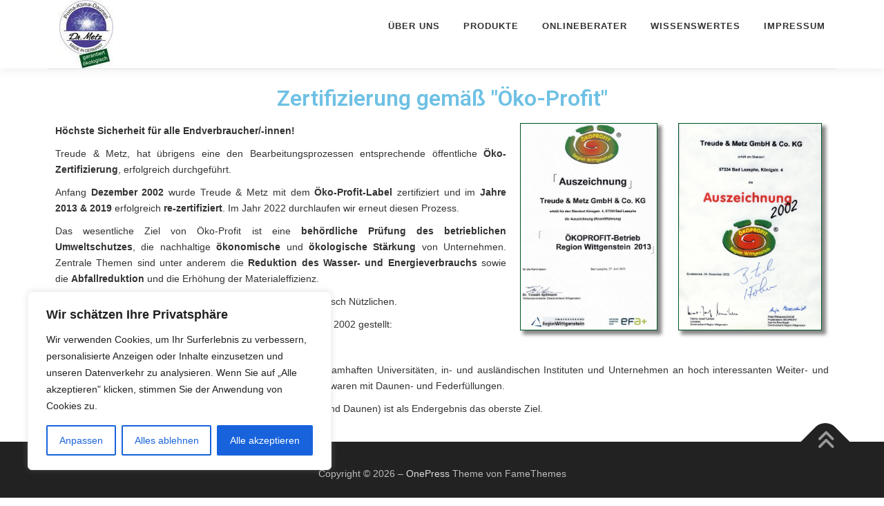

--- FILE ---
content_type: text/css
request_url: https://www.treude-metz.com/wp-content/themes/onepress-child/ctc-style.css?ver=6.9
body_size: -35
content:
/*
CTC Separate Stylesheet
Updated: 2023-01-03 15:04:24
*/



--- FILE ---
content_type: text/css
request_url: https://www.treude-metz.com/wp-content/uploads/elementor/css/post-322.css?ver=1729555852
body_size: -16
content:
.elementor-322 .elementor-element.elementor-element-56cb5a1{text-align:center;}